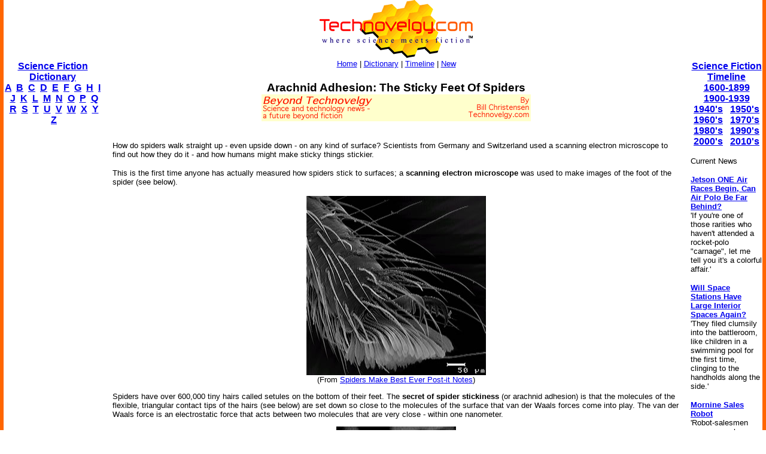

--- FILE ---
content_type: text/html
request_url: http://technovelgy.com/ct/Science-Fiction-News.asp?NewsNum=111
body_size: 7287
content:

<html><!-- InstanceBegin template="/Templates/Main.dwt.asp" codeOutsideHTMLIsLocked="false" -->
<head>
<script async src="https://pagead2.googlesyndication.com/pagead/js/adsbygoogle.js?client=ca-pub-7846779965097296"
     crossorigin="anonymous"></script>

<!-- InstanceBeginEditable name="doctitle" -->
<title>Arachnid Adhesion: The Sticky Feet Of Spiders: Science Fiction in the News</title>
<!-- InstanceEndEditable --><meta http-equiv="Content-Type" content="text/html; charset=iso-8859-1">
<!-- InstanceBeginEditable name="head" -->
<meta name="description" content="Arachnid Adhesion: The Sticky Feet Of Spiders re: William Gibson on 4/27/2004: Science Fiction in the News">
<meta name="keywords" content="science fiction, spider glue, adhesion, william gibson, van der Waals">
<!-- InstanceEndEditable -->
</head>

<body bgcolor="#FFFFFF" leftmargin="0" topmargin="0" marginwidth="0" marginheight="0">
<table width="100%" border="0" cellspacing="0" cellpadding="0">
  <tr>
    <td width="6" height="100%" bgcolor="#FF6600"><img src="../graphics/MCSpacerLeft.gif" width="6" height="100%"></td>
    <td width="164" align="left" valign="top" bgcolor="#FFFFFF"><!-- InstanceBeginEditable name="LeftSide" -->

    <p>&nbsp;</p>
    <p>&nbsp;</p>
    <p>&nbsp;</p>
    
          <p align="center"><font size="3" face="Arial, Helvetica, sans-serif"><strong><a href="ctnlistalpha.asp">Science Fiction 
Dictionary</a></strong></font><br />
        <font size="3" face="Arial, Helvetica, sans-serif"><strong><a href="ctnlistalpha.asp?FL=A">A</a> &nbsp;<a href="ctnlistalpha.asp?FL=B">B</a> &nbsp;<a href="ctnlistalpha.asp?FL=C">C</a> &nbsp;<a href="ctnlistalpha.asp?FL=D">D</a> &nbsp;<a href="ctnlistalpha.asp?FL=E">E</a> &nbsp;<a href="ctnlistalpha.asp?FL=F">F</a> &nbsp;<a href="ctnlistalpha.asp?FL=G">G</a> &nbsp;<a href="ctnlistalpha.asp?FL=H">H</a> &nbsp;<a href="ctnlistalpha.asp?FL=I">I</a> &nbsp;<a href="ctnlistalpha.asp?FL=J">J</a> &nbsp;<a href="ctnlistalpha.asp?FL=K">K</a> &nbsp;<a href="ctnlistalpha.asp?FL=L">L</a> &nbsp;<a href="ctnlistalpha.asp?FL=M">M</a> &nbsp;<a href="ctnlistalpha.asp?FL=N">N</a> &nbsp;<a href="ctnlistalpha.asp?FL=O">O</a> &nbsp;<a href="ctnlistalpha.asp?FL=P">P</a> &nbsp;<a href="ctnlistalpha.asp?FL=Q">Q</a> &nbsp;<a href="ctnlistalpha.asp?FL=R">R</a> &nbsp;<a href="ctnlistalpha.asp?FL=S">S</a> &nbsp;<a href="ctnlistalpha.asp?FL=T">T</a> &nbsp;<a href="ctnlistalpha.asp?FL=U">U</a> &nbsp;<a href="ctnlistalpha.asp?FL=V">V</a> &nbsp;<a href="ctnlistalpha.asp?FL=W">W</a> &nbsp;<a href="ctnlistalpha.asp?FL=X">X</a> &nbsp;<a href="ctnlistalpha.asp?FL=Y">Y</a> &nbsp;<a href="ctnlistalpha.asp?FL=Z">Z</a></strong></font></p>

<script type="text/javascript"><!--
google_ad_client = "pub-7846779965097296";
google_ad_width = 160;
google_ad_height = 600;
google_ad_format = "160x600_as";
google_ad_type = "text";
//2006-11-21: TN SF in the News
google_ad_channel = "1131054222";
google_color_border = "FFFFFF";
google_color_bg = "FFFFFF";
google_color_link = "0000FF";
google_color_text = "000000";
google_color_url = "000000";
//--></script>
<script type="text/javascript"
  src="http://pagead2.googlesyndication.com/pagead/show_ads.js">
</script>


</P>
<P>&nbsp;</P>



    <!-- InstanceEndEditable --></td>
    <td width="6" height="100%"><img src="../graphics/MCSpacerNearLeft.gif" width="18" height="100%"></td>
    <td align="left" valign="top"><table width="95%" border="0" align="center" cellpadding="0" cellspacing="0">
      <tr>
        <td><div align="center"><a href="../"><img src="../TechnovelgyLogo.gif" width="256" height="97" border="0"></a></div>
        </td>
      </tr>
      <tr>
        <td height="20" bgcolor="#FFFFFF">
            <div align="center"><font size="2" face="Arial, Helvetica, sans-serif"><a href="../">Home</a> | <a href="ctnlistalpha.asp">Dictionary</a> 
                | <a href="ctnlistPubDate.asp">Timeline</a> 
                | <a href="GrabBag.asp">New</a></font>
            </div>
        </td>
      </tr>
    </table>
    <!-- InstanceBeginEditable name="Main" -->
    <h3 align="center"><font face="Arial, Helvetica, sans-serif">
    
    <!-- google_ad_section_start -->
    
    
    
      Arachnid Adhesion: The Sticky Feet Of Spiders</font><BR>
	  <img src="../graphics/BeyondTechnovelgy-LongBillC.gif">
      <BR>
      
        <script type="text/javascript"><!--
google_ad_client = "pub-7846779965097296";
/* SFITN */
google_ad_slot = "2775725063";
google_ad_width = 468;
google_ad_height = 15;
//-->
</script>
<script type="text/javascript"
src="http://pagead2.googlesyndication.com/pagead/show_ads.js">
</script>

      </h3>
    <p align="left"><font size="2" face="Arial, Helvetica, sans-serif">How do spiders walk straight up - even upside down - on any kind of surface? Scientists from Germany and Switzerland used a scanning electron microscope to find out how they do it - and how humans might make sticky things stickier.
<P>
This is the first time anyone has actually measured how spiders stick to surfaces; a <B>scanning electron microscope</B> was used to make images of the foot of the spider (see below).
<P>
<center>
<img src="../graphics/content/spider-glue.jpg"><BR>
<font size="2">(From <a href="http://www.eurekalert.org/pub_releases/2004-04/iop-smb041504.php" target="_blank">Spiders Make Best Ever Post-it Notes</a>)</font>
</center>
<P>
Spiders have over 600,000 tiny hairs called setules on the bottom of their feet. The <B>secret of spider stickiness</b> (or arachnid adhesion) is that the molecules of the flexible, triangular contact tips of the hairs (see below) are set down so close to the molecules of the surface that van der Waals forces come into play. The van der Waals force is an electrostatic force that acts between two molecules that are very close - within one nanometer.
<P>
<center>
<img src="../graphics/content/spider-glue-setules.jpg"><BR>
<font size="2">(From <a href="http://www.eurekalert.org/pub_releases/2004-04/iop-smb041504.php" target="_blank">Spiders Make Best Ever Post-it Notes</a>)</font>
</center>
<P>
The adhesive force of each setule is tiny - but the 600,000 setules generate a force sufficient to hold 170 spiders in place. And, most importantly, <B>it works with any surface</B>, smooth or rough - even wet surfaces. The spider is capable of movement because it releases the setules a few at a time, peeling the foot off the surface.
<P>
In William Gibson's 1999 novel <I>All Tomorrow's Parties</I>, urban stores had wall coverings that were self-cleaning. Graffitti seldom lasted more than a few minutes. Naturally, this created the need for <a href="content.asp?Bnum=103">smart tags</a> that were so sticky that even self-cleaning walls couldn't take them off. </font></p>
    <p align="left"><font size="2" face="Arial, Helvetica, sans-serif"><strong>Scroll down</strong>  for more stories in the <strong>same</strong> category. (Story submitted 4/27/2004)</font> </font></p>
    <font size="3" face="Arial, Helvetica, sans-serif">Follow this kind of news <a href="https://twitter.com/Technovelgy">@Technovelgy</a>.</font>
    <!-- google_ad_section_end -->
    
    <p align="center">| <font color="#000000" size="3"><a href="Email-News.asp?NewsNum=111"><font face="Arial, Helvetica, sans-serif"><strong>Email </strong></font></a> | <a href="../technovelgy.xml"><font face="Arial, Helvetica, sans-serif"><strong>RSS</strong></font></a> | <a href="Science-Fiction-News-blogthis.asp?NewsNum=111"><font face="Arial, Helvetica, sans-serif"><strong>Blog It</strong></font></a> | <strong><a href="http://www.stumbleupon.com/submit?url=http://www.technovelgy.com/ct/Science-Fiction-News.asp?NewsNum=111&title=Arachnid Adhesion: The Sticky Feet Of Spiders"><font face="Arial, Helvetica, sans-serif">Stumble</font></a></strong></font> | <font size="3"><strong><a href="http://del.icio.us/post?url=http://www.technovelgy.com/ct/Science-Fiction-News.asp?NewsNum=111&title=Arachnid Adhesion: The Sticky Feet Of Spiders"><font face="Arial, Helvetica, sans-serif">del.icio.us</font></a></strong></font> |  <font size="3"><strong><a href="http://digg.com/submit?phase=2&url=http://www.technovelgy.com/ct/Science-Fiction-News.asp?NewsNum=111&title=Arachnid Adhesion: The Sticky Feet Of Spiders"><font face="Arial, Helvetica, sans-serif">Digg</font></a></strong></font> |  <strong><a href="http://reddit.com/submit?phase=2&url=http://www.technovelgy.com/ct/Science-Fiction-News.asp?NewsNum=111&title=Arachnid Adhesion: The Sticky Feet Of Spiders"><font face="Arial, Helvetica, sans-serif">Reddit</font></a></strong></font></font></font> |</p>
    
    
    <p align="center"><font size="2" face="Arial, Helvetica, sans-serif">Would
        you like to <strong>contribute a story tip</strong>?
        It's easy: <br>
Get the URL of the story, and the related sf author, and <strong><a href="contactus.asp">add
it here</a></strong>.</font></p>


	
	<p><font color="#000000" size="3"></a><font size="3"><a href="Science-Fiction-News-Comments.asp?NewsNum=111"><font face="Arial, Helvetica, sans-serif"><strong>Comment/Join  discussion</strong></font></a><font face="Arial, Helvetica, sans-serif"> ( 0 )</font></font></font> </p>
	<P>
      <center>

<script async src="https://pagead2.googlesyndication.com/pagead/js/adsbygoogle.js?client=ca-pub-7846779965097296"
     crossorigin="anonymous"></script>
<ins class="adsbygoogle"
     style="display:inline-block;width:336px;height:280px"
     data-ad-client="ca-pub-7846779965097296"
     data-ad-slot="7615089885"></ins>
<script>
     (adsbygoogle = window.adsbygoogle || []).push({});
</script>



</center>
</P>


        
    <P><font color="#000000" size="3" face="Arial, Helvetica, sans-serif">Related News Stories - 
	(&quot;
	Material
&quot;)</font></P>
	
    
      <P>
	    
		<font size="2"><a href="Science-Fiction-News.asp?NewsNum=6688">
		<font size="3" face="Arial, Helvetica, sans-serif">Harvard Metamaterials Change Structure Instantly</font></a><font face="Arial, Helvetica, sans-serif"><BR>
        'Annealed in any shape for a time, and codified, the structure of that shape is retained down to the molecules.' - Samuel R. Delany</font></font> </P>
      
      <P>
	    
		<font size="2"><a href="Science-Fiction-News.asp?NewsNum=6665">
		<font size="3" face="Arial, Helvetica, sans-serif">Nano-Chainmail 2D Mechanically Interlocked Polymer</font></a><font face="Arial, Helvetica, sans-serif"><BR>
        'Nemourlon armor of reasonable weight resists penetration by most fragments and any bullet that is not both reasonably heavy and fairly high-velocity.' - Jerry Pournelle, 1976.</font></font> </P>
      
      <P>
	    
		<font size="2"><a href="Science-Fiction-News.asp?NewsNum=6523">
		<font size="3" face="Arial, Helvetica, sans-serif">Goldene - A Two-Dimensional Sheet Of Gold One Atom Thick</font></a><font face="Arial, Helvetica, sans-serif"><BR>
        'Hasan always pitched a Gauzy - a one-molecule-layer tent, opaque, feather-light, and very tough.' - Roger Zelazny, 1966.</font></font> </P>
      
      <P>
	    
		<font size="2"><a href="Science-Fiction-News.asp?NewsNum=6471">
		<font size="3" face="Arial, Helvetica, sans-serif">GNoME AI From DeepMind Invents Millions Of New Materials</font></a><font face="Arial, Helvetica, sans-serif"><BR>
        '...the legendary creativity of our finest human authors pales against the mathematical indefatigability of GNoME.'</font></font> </P>
      

    
    <p>&nbsp;</p>
    <form method="get" action="http://www.google.com/custom" target="google_window">
              <table border="0" align="center" bgcolor="#ffffff">
                <tr>
                  <td nowrap="nowrap" valign="top" align="left" height="32"> <a href="http://www.google.com/"> <img src="http://www.google.com/logos/Logo_25wht.gif"
border="0" alt="Google"></a> </td>
                  <td nowrap="nowrap">
                    <input type="hidden" name="domains" value="TechNovelgy.com">
                    <input type="text" name="q" size="31" maxlength="255" value="">
                    <input type="submit" name="sa" value="Search">                  </td>
                </tr>
                <tr>
                  <td>&nbsp;</td>
                  <td nowrap="nowrap"> <font size="-1" color="#000000">
                    <input type="radio" name="sitesearch" value="">
        Web
        <input type="radio" name="sitesearch" value="TechNovelgy.com" checked="checked">
        TechNovelgy.com </font>&nbsp;&nbsp;
        <input type="hidden" name="client" value="pub-7846779965097296">
        <input type="hidden" name="forid" value="1">
        <input type="hidden" name="ie" value="ISO-8859-1">
        <input type="hidden" name="oe" value="ISO-8859-1">
        <input type="hidden" name="safe" value="active">
        <input type="hidden" name="cof" value="GALT:#666666;GL:1;DIV:#FFFFFF;VLC:336633;AH:center;BGC:FFFFFF;LBGC:FFCC00;ALC:000000;LC:000000;T:000000;GFNT:999999;GIMP:999999;LH:50;LW:125;L:http://www.technovelgy.com/tnlogo_star.gif;S:http://www.technovelgy.com/;FORID:1;">
        <input type="hidden" name="hl" value="en">                  </td>
                </tr>
              </table>
      </form>
	<p align="center"><font size="2" face="Arial, Helvetica, sans-serif">Technovelgy (that's tech-novel-gee!)
        is devoted to the creative science inventions and ideas of sf authors. Look for
        the <a href="Science_List.asp">Invention Category</a> that interests
        you, the <a href="ctnlistalpha.asp">Glossary</a>, the <a href="ctnlistPubDate.asp">Invention
      Timeline</a>, or see what's <a href="GrabBag.asp">New</a>.</font></p>
    <p align="center">&nbsp;</p>
    <!-- InstanceEndEditable --></td>
    <td width="6" height="100%"><img src="../graphics/MCSpacerNearRight.gif" width="18" height="100%"></td>
    <td width="120" align="left" valign="top" bgcolor="#FFFFFF"><!-- InstanceBeginEditable name="RightSide" -->
	
		 <P align="center">&nbsp;</P>
		 <P align="center">&nbsp;</P>
		 <P align="center">&nbsp;</P>
		 
      <p align="center"><font size="3" face="Arial, Helvetica, sans-serif"><strong><a href="ctnlistPubDate.asp?BPDate1=1600&amp;BPDate2=1899">Science Fiction 
        Timeline</a></strong></font><br />
  <a href="ctnlistPubDate.asp?BPDate1=1600&amp;BPDate2=1899"><font size="3" face="Arial, Helvetica, sans-serif"><strong>1600-1899</strong></font></a><font size="3" face="Arial, Helvetica, sans-serif"><strong> <br />
  <a href="ctnlistPubDate.asp?BPDate1=1900&amp;BPDate2=1939">1900-1939</a><br />
  <a href="ctnlistPubDate.asp?BPDate1=1940&amp;BPDate2=19499">1940's</a> &nbsp; <a href="ctnlistPubDate.asp?BPDate1=1950&amp;BPDate2=1959">1950's</a><br />
  <a href="ctnlistPubDate.asp?BPDate1=1960&amp;BPDate2=1969">1960's</a> &nbsp; <a href="ctnlistPubDate.asp?BPDate1=1970&amp;BPDate2=1979">1970's</a><br />
  <a href="ctnlistPubDate.asp?BPDate1=1980&amp;BPDate2=1989">1980's</a> &nbsp; <a href="ctnlistPubDate.asp?BPDate1=1990&amp;BPDate2=1999">1990's</a><br />
  <a href="ctnlistPubDate.asp?BPDate1=2000&amp;BPDate2=2009">2000's</a> &nbsp; <a href="ctnlistPubDate.asp?BPDate1=2010&amp;BPDate2=2019">2010's</a></strong></strong></font></p>
		 

	<p align="left"><font color="#000000" size="2" face="Arial, Helvetica, sans-serif">Current News </font></p>

	
          
          <p align="left"><font size="2" face="Arial, Helvetica, sans-serif"><a href="Science-Fiction-News.asp?NewsNum=6791"><strong>Jetson ONE Air Races Begin, Can Air Polo Be Far Behind?</strong></a><BR>
		  'If you're one of those rarities who haven't attended a rocket-polo "carnage", let me tell you it's a colorful affair.'</font></p>
            
          <p align="left"><font size="2" face="Arial, Helvetica, sans-serif"><a href="Science-Fiction-News.asp?NewsNum=6790"><strong>Will Space Stations Have Large Interior Spaces Again?</strong></a><BR>
		  'They filed clumsily into the battleroom, like children in a swimming pool for the first time, clinging to the handholds along the side.'</font></p>
            
          <p align="left"><font size="2" face="Arial, Helvetica, sans-serif"><a href="Science-Fiction-News.asp?NewsNum=6788"><strong>Mornine Sales Robot</strong></a><BR>
		  'Robot-salesmen were everywhere, gesturing...'</font></p>
            
          <p align="left"><font size="2" face="Arial, Helvetica, sans-serif"><a href="Science-Fiction-News.asp?NewsNum=6787"><strong>Bipedal Robot Floats Gently While Walking</strong></a><BR>
		  'a walking balloon proceeded with long strides of its aluminum legs...'</font></p>
            
          <p align="left"><font size="2" face="Arial, Helvetica, sans-serif"><a href="Science-Fiction-News.asp?NewsNum=6786"><strong>Musk Idea Of Cars Talking To Each Other Predicted 70 Years Ago</strong></a><BR>
		  'My cars talk to one another.'</font></p>
            
          <p align="left"><font size="2" face="Arial, Helvetica, sans-serif"><a href="Science-Fiction-News.asp?NewsNum=6785"><strong>Elegant Bivouac Shelter Produces Water And Electricity</strong></a><BR>
		  'There was nowhere on the planet where science and technology could not provide one with a comfortable home...'</font></p>
            
          <p align="left"><font size="2" face="Arial, Helvetica, sans-serif"><a href="Science-Fiction-News.asp?NewsNum=6784"><strong>X-Control Janus-1 A Suitcase Aircraft</strong></a><BR>
		  'You will notice that it... fits the suitcase nicely.'</font></p>
            
          <p align="left"><font size="2" face="Arial, Helvetica, sans-serif"><a href="Science-Fiction-News.asp?NewsNum=6783"><strong>'AI Assistants' Are Actually Less Reliable For News</strong></a><BR>
		  'Most men updated their PIP on New Year's Day...'</font></p>
            
          <p align="left"><font size="2" face="Arial, Helvetica, sans-serif"><a href="Science-Fiction-News.asp?NewsNum=6782"><strong>YES!! Remote Teleoperated Robots predicted by Technovelgy!</strong></a><BR>
		  '...a misshapen, many-tentacled thing about twice the size of a man.'</font></p>
            
          <p align="left"><font size="2" face="Arial, Helvetica, sans-serif"><a href="Science-Fiction-News.asp?NewsNum=6781"><strong>Will Robots Ever Fold Landry?</strong></a><BR>
		  Where have you gone, Mrs. Robinson?</font></p>
            
          <p align="left"><font size="2" face="Arial, Helvetica, sans-serif"><a href="Science-Fiction-News.asp?NewsNum=6780"><strong>Will AIs Give Better Results If You're Rude To Them?</strong></a><BR>
		  'I said, "Listen up, motherf*cker.'</font></p>
            
          <p align="left"><font size="2" face="Arial, Helvetica, sans-serif"><a href="Science-Fiction-News.asp?NewsNum=6779"><strong>Cybertruck Robotic Arm F10 Drone Launch!</strong></a><BR>
		  Drone away!</font></p>
            
          <p align="left"><font size="2" face="Arial, Helvetica, sans-serif"><a href="Science-Fiction-News.asp?NewsNum=6778"><strong>Black Fungus Blocks Radiation</strong></a><BR>
		  'You were surrounded by Astrophage most of the time'</font></p>
            
          <p align="left"><font size="2" face="Arial, Helvetica, sans-serif"><a href="Science-Fiction-News.asp?NewsNum=6777"><strong>Liuzhi Process Now In Use In China</strong></a><BR>
		  'He was in a high-ceilinged windowless cell with walls of glittering white porcelain.'</font></p>
            
          <p align="left"><font size="2" face="Arial, Helvetica, sans-serif"><a href="Science-Fiction-News.asp?NewsNum=6776"><strong>Reflect Orbital Offers 'Sunlight on Demand' And Light Pollution</strong></a><BR>
		  'I don't have to tell you about the seven two-mile-diameter orbital mirrors...'</font></p>
            
          <p align="left"><font size="2" face="Arial, Helvetica, sans-serif"><a href="Science-Fiction-News.asp?NewsNum=6775"><strong>Will Robots Become Family Caregivers?</strong></a><BR>
		  'The robant and the tiny old woman entered the control room slowly...'</font></p>
            

<p align="center"><a href="Science-Fiction-News-More.asp?offset=8"><font size="2" face="Arial, Helvetica, sans-serif"><em><strong>More</strong> SF in the News Stories</em></font></a></p>

<p align="center"><font size="2"><a href="Science-Fiction-News-BT-More.asp?Offset=10"><font face="Arial, Helvetica, sans-serif"><em><strong>More</strong> Beyond Technovelgy science news stories</em></font></a></font></p>


    <!-- InstanceEndEditable --></td>
    <td width="6" height="100%" bgcolor="#FF6600"><img src="../graphics/MCSpacerFarRight.gif" width="6" height="100%"></td>
  </tr>
</table>
<table width="100%" border="0" cellspacing="0" cellpadding="0">
  <tr>
    <td width="6" height="70" bgcolor="#FF6600"><img src="../graphics/MCSpacerLeft.gif" width="6" height="70"></td>
    <td height="70" align="center" bgcolor="#FFCC00"><font size="2" face="Arial, Helvetica, sans-serif"><a href="../">Home</a> | <a href="ctnlistalpha.asp">Glossary</a> 
         | <a href="ctnlistPubDate.asp">Invention Timeline</a> | <a href="Science_List.asp">Category</a> | <a href="GrabBag.asp">New</a> | <a href="contactus.asp">Contact
    Us</a> | <a href="Technovelgy-FAQ.htm">FAQ</a> | <a href="Advertise.asp">Advertise</a> | <a href="../technovelgy.xml"><img src="../graphics/content/xmlfeedlogo.jpg" width="36" height="14" border="0"></a><br>
    Technovelgy.com - where science meets fiction&#8482;</font><br>      
    <font size="2" face="Arial, Helvetica, sans-serif">Copyright&copy;    Technovelgy LLC; all rights reserved. </font>    </td>
    <td width="1" height="70" bgcolor="#FF6600"><img src="../graphics/MCSpacerFarRight.gif" width="6" height="70"></td>
  </tr>
  <tr bgcolor="#FF6600">
    <td height="2" colspan="3">&nbsp;</td>
  </tr>
</table>
</body>
<!-- InstanceEnd --></html>


--- FILE ---
content_type: text/html; charset=utf-8
request_url: https://www.google.com/recaptcha/api2/aframe
body_size: 267
content:
<!DOCTYPE HTML><html><head><meta http-equiv="content-type" content="text/html; charset=UTF-8"></head><body><script nonce="9LjlV4afzocgGyM1tTmzew">/** Anti-fraud and anti-abuse applications only. See google.com/recaptcha */ try{var clients={'sodar':'https://pagead2.googlesyndication.com/pagead/sodar?'};window.addEventListener("message",function(a){try{if(a.source===window.parent){var b=JSON.parse(a.data);var c=clients[b['id']];if(c){var d=document.createElement('img');d.src=c+b['params']+'&rc='+(localStorage.getItem("rc::a")?sessionStorage.getItem("rc::b"):"");window.document.body.appendChild(d);sessionStorage.setItem("rc::e",parseInt(sessionStorage.getItem("rc::e")||0)+1);localStorage.setItem("rc::h",'1763319157562');}}}catch(b){}});window.parent.postMessage("_grecaptcha_ready", "*");}catch(b){}</script></body></html>